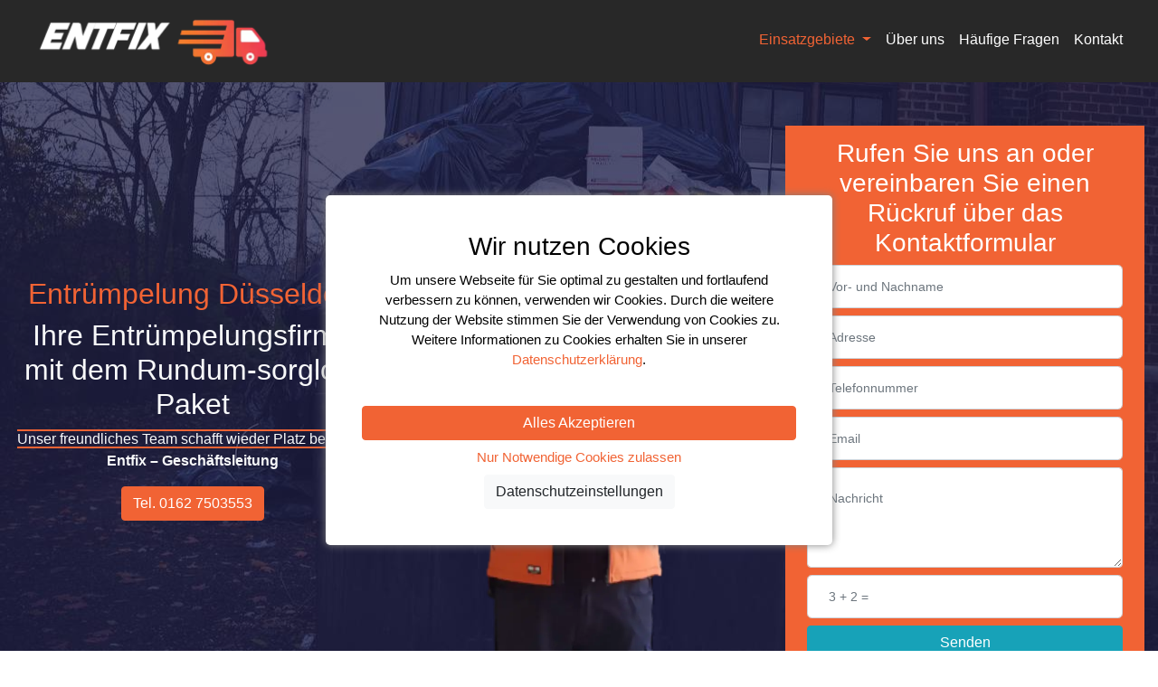

--- FILE ---
content_type: text/html; charset=UTF-8
request_url: https://www.entfix.de/entruempelung-duesseldorf
body_size: 13904
content:
<!DOCTYPE html>
<html lang="de" itemscope itemtype="http://schema.org/Organization">
  <head>
    <meta charset="utf-8">
    <meta name="viewport" content="width=device-width, initial-scale=1, shrink-to-fit=no">
    <meta http-equiv="x-ua-compatible" content="ie=edge">
    
<title>Entrümpelung Düsseldorf – Umweltbewusste Entsorgung » Entfix</title>
<meta name="title" content="Entrümpelung Düsseldorf – Umweltbewusste Entsorgung » Entfix">
<meta name="description" content="Entrümpelung Düsseldorf – Haushaltsauflösung | Wohnungsauflösung | Firmenauflösung zum Festpreis – Demontage &amp; Entsorgung">
<meta name="keywords" content="Entrümpelung Düsseldorf, Haushaltsauflösung Düsseldorf, Wohnungsauflösung Düsseldorf">
<link rel="canonical" href="https://www.entfix.de/entruempelung-duesseldorf">
<meta name="robots" content="index, follow">




    <meta property="og:title" content="Entrümpelung Düsseldorf – Umweltbewusste Entsorgung » Entfix">
    <meta property="og:description" content="Entrümpelung Düsseldorf – Haushaltsauflösung | Wohnungsauflösung | Firmenauflösung zum Festpreis – Demontage &amp; Entsorgung">
    <meta property="og:site_name" content="">
    <meta property="og:url" content="https://www.entfix.de/entruempelung-duesseldorf">

    
    
    
    <meta name="twitter:description" content="Entrümpelung Düsseldorf – Haushaltsauflösung | Wohnungsauflösung | Firmenauflösung zum Festpreis – Demontage &amp; Entsorgung">
    <meta name="twitter:title" content="Entrümpelung Düsseldorf – Umweltbewusste Entsorgung » Entfix">
    
    <link rel="icon" type="image/png" href="https://www.entfix.de/storage/app/uploads/public/5fd/d07/434/5fdd07434e81a565062233.png">
    <meta name="google-site-verification" content="2enRyvCdT7MvZZZPBL0DhY-TE5uuYAxXI0OOtiJBgek" />
    <link href="https://www.entfix.de/combine/0bad9eefcf6dbd000f275352918a4142-1616162348" rel="stylesheet">


<link href="https://www.entfix.de/minify/a6ce68974f68490e02afce61db404740-1608315762" rel="stylesheet">
    
<link href="https://www.entfix.de/minify/53ffafd1e86a0c3cb0d39d7bc8a5519a-1608315762" rel="stylesheet">
    <link href="https://www.entfix.de/combine/548719c2b3c6e4f181fff33197ded7a1-1616154467" rel="stylesheet">

    <link rel="stylesheet" href="https://www.entfix.de/combine/7e15d80b7ddeb70fed542bfe975da153-1615371545">

  </head>
  <body>

	<nav class="navbar navbar-expand-lg smart-scroll sticky-top bg-dark">
    <div class="container">
    <a class="navbar-brand " href="/"><img src="/storage/app/media/logo.png" width="297" alt="entfix"></a>
  <button class="navbar-toggler text-light" type="button" data-toggle="collapse" data-target="#navbarText" aria-controls="navbarText" aria-expanded="false" aria-label="Toggle navigation">
    <span class="fa fa-bars"></span>
  </button>
  <div class="collapse navbar-collapse" id="navbarText">
<div class="navbar-nav mr-auto"></div>
            
    <span class="navbar-text">
                          
                
        <style>
            a.nav-link {
                color: white;
            }
        </style>

          
            <ul class="navbar-nav">
             
               <li class="nav-item navs  dropdown" >
                   <a   href="https://www.entfix.de/entruempelung" 
                        class="nav-link text-primary  dropdown-toggle "
                                            id="navbarDropdown" role="button" data-toggle="dropdown" aria-haspopup="true" aria-expanded="false"
                    >
                            
                            Einsatzgebiete
                    </a>
               
               
                    <div class="dropdown-menu" aria-labelledby="navbarDropdown" >
                                                <a class="dropdown-item " href="https://www.entfix.de/entruempelung-bochum">Bochum </a>
                           <div class="dropdown-divider"></div> 
                                                <a class="dropdown-item " href="https://www.entfix.de/entruempelung-bottrop">Bottrop </a>
                           <div class="dropdown-divider"></div> 
                                                <a class="dropdown-item " href="https://www.entfix.de/entruempelung-duisburg">Duisburg </a>
                           <div class="dropdown-divider"></div> 
                                                <a class="dropdown-item " href="https://www.entfix.de/entruempelung-essen">Essen </a>
                           <div class="dropdown-divider"></div> 
                                                <a class="dropdown-item " href="https://www.entfix.de/entruempelung-hattingen">Hattingen </a>
                           <div class="dropdown-divider"></div> 
                                                <a class="dropdown-item " href="https://www.entfix.de/entruempelung-muelheim-an-der-ruhr">Mülheim </a>
                           <div class="dropdown-divider"></div> 
                                                <a class="dropdown-item " href="https://www.entfix.de/entruempelung-solingen">Solingen </a>
                           <div class="dropdown-divider"></div> 
                                                <a class="dropdown-item " href="https://www.entfix.de/entruempelung-velbert">Velbert </a>
                           <div class="dropdown-divider"></div> 
                                                <a class="dropdown-item " href="https://www.entfix.de/entruempelung-oberhausen">Oberhausen </a>
                           <div class="dropdown-divider"></div> 
                                                <a class="dropdown-item bg-primary text-light" href="https://www.entfix.de/entruempelung-duesseldorf">Düsseldorf </a>
                           <div class="dropdown-divider"></div> 
                                                <a class="dropdown-item " href="https://www.entfix.de/entruempelung-goch">Goch </a>
                           <div class="dropdown-divider"></div> 
                                                <a class="dropdown-item " href="https://www.entfix.de/entruempelung-wuelfrath">Wülfrath </a>
                            
                       
                    </div>
                    

                    
                                
               
               
               </li>

               
                
                
                
                
             
               <li class="nav-item navs  " >
                   <a   href="https://www.entfix.de/ueber-uns" 
                        class="nav-link   "
                    >
                            
                            Über uns
                    </a>
               
                               
               
               
               </li>

               
                
                
                
                
             
               <li class="nav-item navs  " >
                   <a   href="https://www.entfix.de/faq" 
                        class="nav-link   "
                    >
                            
                            Häufige Fragen
                    </a>
               
                               
               
               
               </li>

               
                
                
                
                
             
               <li class="nav-item navs  " >
                   <a   href="https://www.entfix.de/kontakt" 
                        class="nav-link   "
                    >
                            
                            Kontakt
                    </a>
               
                               
               
               
               </li>

               
                
                
                
                
                        </ul>
                </span>
  </div>
    </div>
  
</nav>
<header >
    <div class="over" ></div>

    	<div class="container pt-5">
    	    <div class="row">
    	        <div class="col-lg-4 col-md-6 my-auto"  style=" display: flex;" >
        	        <div class="text-header text-center" style="   width: inherit;">
        	            <h2 class="text-primary">Entrümpelung Düsseldorf</h2>
        	            <h2 class="text-light">Ihre Entrümpelungsfirma mit dem Rundum-sorglos-Paket</h2>
        	            <span class="text-light" style="border-style: solid;border-width: 2px 0; border-color: var(--farbe);">Unser freundliches Team schafft wieder Platz bei Ihnen</span>
        	            <p class="text-light"><strong>Entfix – Geschäftsleitung</strong></p>
        	            
                        <a href="tel:0162 7503553" class="btn btn-primary mb-2">Tel. 0162 7503553</a>
        	        </div>
    	            
    	        </div>
    	        <div class="col-lg-4 col-md-6"  style=" display: flex;">
    	            <img class="person mx-auto lazyload" data-src="/storage/app/media/person.png" alt="Entrümpelung">
    	        </div>
    	        <div class="col-lg-4 col-md-12" style=" display: flex;">
    	            <div class="form px-4 bg-primary">
    	                <p class="h3">Rufen Sie uns an oder vereinbaren Sie einen Rückruf über das Kontaktformular</p>
    	                <form   data-request="onContact" 
                             method="post" 
                             data-request-success="
                                $('.form-control').val('');
                                "
                                data-request-validate
				    			data-request-flash
				    			
				    	>
                            <input class="form-control form-control-lg mb-2" type="text" name="Name" id="Name" placeholder="Vor- und Nachname" style="font-size: 14px;  padding: 23px;">
                            <input class="form-control form-control-lg mb-2" type="text" name="Adresse" id="Adresse" placeholder="Adresse" style="font-size: 14px;  padding: 23px;">
                            <input class="form-control form-control-lg mb-2" type="text" name="Telefonnummer" id="Telefonnummer" placeholder="Telefonnummer" style="font-size: 14px;  padding: 23px;">
                            <input class="form-control form-control-lg mb-2" type="text" name="Email" id="Email" placeholder="Email" style="font-size: 14px;  padding: 23px;">
                            <textarea class="form-control mb-2" placeholder="Nachricht" rows="3" name="Nachricht" id="Nachricht" style="font-size: 14px;  padding: 23px;"></textarea>
                            <input class="form-control form-control-lg mb-2" type="text" placeholder="3 + 2 =" name="test" id="test" style="font-size: 14px;  padding: 23px;"> 
                                <input type="hidden" name="url" value="//entruempelung-duesseldorf">
                                <input type="hidden" name="urlname" value="Entrümpelung Düsseldorf">
                            <button type="submit" class="btn btn-info mb-2 btn-block">Senden</button>
                        </form>
    	            </div>
    	        </div>
    	    </div>
    	</div>

        
    
</header>
<section class="py-5">
    <div class="container pb-5" style="  border-bottom: 5px solid var(--farbe);">
        <div class="row ">
            <div class="col-md-4">
               <div class="row">
                    <div class="col-2 my-auto  text-center">
                        <i class="fa fa-handshake-o text-primary" aria-hidden="true" style="font-size: 44px;"></i>
                    </div>
                    <div class="col-10">
                        <h4 class="text-primary"  style="   font-size: 22px;">Festpreisgarantie</h4>
                        <p style="font-size: 17px;  font-weight: 400; line-height: 1.4em;color: var(--e-global-color-text);     margin: 0;">Wir halten uns dran</p>
                    </div>
               </div>
            </div>
            <div class="col-md-4">
               <div class="row">
                    <div class="col-2 my-auto text-center">
                        <i class="fa fa-truck text-primary" aria-hidden="true" style="font-size: 44px;"></i>
                    </div>
                    <div class="col-10">
                        <h4 class="text-primary"  style="   font-size: 22px;">Kostenlose Besichtigung</h4>
                        <p style="font-size: 17px;  font-weight: 400; line-height: 1.4em;color: var(--e-global-color-text);     margin: 0;">Keine Anfahrtskosten</p>
                    </div>
               </div>
            </div>
            <div class="col-md-4">
               <div class="row">
                    <div class="col-2 my-auto  text-center">
                        <i class="fa fa-trash  text-primary" aria-hidden="true" style="font-size: 44px;"></i>
                    </div>
                    <div class="col-10">
                        <h4 class="text-primary" style="   font-size: 22px;">Umweltbewusste Entsorgung</h4>
                        <p style="font-size: 17px;  font-weight: 400; line-height: 1.4em;color: var(--e-global-color-text);     margin: 0;">Wir achten auf die Umwelt!</p>
                    </div>
               </div>
            </div>
        </div>
    </div>
</section>
    <section class="pt-5">
	<div class="container text-center">

		<h1 class="text-primary">Entrümpelung Düsseldorf - Ihr Profi in der Rheinmetropole</h1><span class="divider">&nbsp;</span>

		<p class="text-justify">Der Fall dass man eine Entrümpelung oder Haushaltsauflösung &nbsp;in Düsseldorf durchführen muss, kommt meist ganz plötzlich und trifft viele Leute unvorbereitet. Die Gründe können vielfältig sein. Sei es ein Schicksalsschlag, ein Umzug, der Verkauf einer Immobilie oder die Geschäftsaufgabe.</p>

		<p class="text-justify">Im stressigen Alltag sich auch noch um die Organisation einer Entrümpelung zu kümmern, kann einem über den Kopf wachsen.</p>

		<p class="text-justify">Hier kommen wir von Entfix ins Spiel. Wir bieten Ihnen eine einfache und unkomplizierte Lösung für Ihr Problem. Mit unserem <strong>Rund-um-sorglos-Paket in
Düsseldorf und Umgebung</strong> nehmen wir Ihnen die Last ab, indem wir uns um den gesamten Prozess von dem Entrümpelungsdienst bis hin zur besenreinen Übergabe kümmern. Sämtlicher Müll und Material wird bei zertifizierten Deponien, nach strengen gesetzlichen Vorschriften, entsorgt.</p>
	</div>
</section>
<section>
	<div class="container text-center">
		<div class="row ">
			<div class="col-md-6 order-1 my-auto"><img src="/storage/app/media/seiten/entruempelung-duesseldorf/entrumpelung-duesseldorf-6-0-91-960-717-1609160309.jpg" alt="Entrümpelung Düsseldorf Haushaltsauflösung" title="Entrümpelung Düsseldorf" class="w-100 fr-fic fr-dii my-5" style="box-shadow: 10px 10px 0px 0px var(--farbe); width: 100px;"></div>
			<div class="col-md-6 order-1 my-auto">

				<h2>Der beste Entrümpelungsdienst für Haushaltsauflösungen in Düsseldorf und Umgebung</h2><span class="divider">&nbsp;</span>

				<p class="text-justify">Wir entrümpeln Klein- und Großaufträge: von Sperrmüll und Sondermüll, Elektrogeräten, Hausrat, Bauschutt oder Bodenbelägen. Wir werden mit jeder Abfallsorte fertig.</p>

				<p class="text-justify">Dabei sind wir zügig zu Gange und können die Arbeiten oftmals schon am selben Tag erledigen. Natürlich besenrein! So steht der Übergabe an den Vermieter nichts mehr im Wege.</p>

				<p class="text-justify">In den folgenden Stadtteilen helfen wir Ihnen gerne:</p>

				<p class="text-justify">Altstadt, Pempelfort, Flingern, Unterbilk, Volmerswerth, Flehe, Carlstadt, Derendorf, Düsseltal, Hafen, Bilk, Stadtmitte, Golzheim, Friedrichstadt, Hamm, Oberbilk, Unterrath.</p>
			</div></div></div>
</section>
<section>
	<div class="container text-center">
		<div class="row">
			<div class="col-12">

				<h3 class="h2">Entfix bietet einen umweltfreundlichen Abholdienst für Möbel und Müll.</h3><span class="divider">&nbsp;</span>

				<p class="text-justify">Entsorgungsunternehmen gibt es viele, aber leider nicht viele die auf die Umwelt achten. Wir von Entfix haben es zur Unternehmensphilosophie gemacht beinahe alles wiederzuverwerten.</p>

				<p class="text-justify">Wir trennen sorgfältig zwischen Elektro, Holz, Metallen, Bauschutt und Grünschnitt. Ausgediente Möbel finden bei karitativen Einrichtungen ein neues Zuhause. So schaffen wir es 60-70% des Mülls zu recyclen. Nicht schlecht für einen Tag Arbeit oder?</p>

				<h4>Um was wir uns alles kümmern:</h4><span class="divider">&nbsp;</span></div></div>
		<div class="row text-left">
			<div class="col">

				<ul>
					<li>Entrümpelung, Haushaltsauflösung, Wohnungsauflösung</li>
					<li>Betriebsauflösung, Praxisauflösung, Büroauflösung</li>
					<li>Kellerräumung, Dachbodenräumung, Möbelentsorgung</li>
				</ul>
			</div>
			<div class="col">

				<ul>
					<li>Rückbau, Abrissarbeiten, Abbrucharbeiten</li>
					<li>Sperrmüllentsorgung, Messieentrümpelung, Hausentrümpelung</li>
				</ul>
			</div>
			<div class="col">

				<ul>
					<li>Grundreinigung, Spendenabholung, Bauschuttentsorgung</li>
					<li>Seniorenumzüge, Möbeltransporte, Wertankauf, Nachlassverwaltung</li>
				</ul>
			</div></div></div>
</section>
<section class="py-5">
	<div class="container text-center">
		<div class="row ">
			<div class="col-md-6 order-1 my-auto">

				<h2>Schnelle und zuverlässige Wohnungsauflösungen</h2><span class="divider">&nbsp;</span>

				<p class="text-justify">Wir haben den Prozess der Müllentsorgung für Sie optimiert. So fallen uns auch Wohnungsauflösungen im Düsseldorfer Stadttrubel leicht. An vielen Stellen kann man erst gar keinen Container abstellen. Dort setzen wir dann unserem wendigen Transporter ein.</p>

				<p class="text-justify">
					<br>
				</p>

				<p class="text-justify">Um einen Termin mit uns zu vereinbaren brauchen Sie uns nur unter der <a href="tel:01627503553">0162 7503553</a> anrufen, oder hinterlassen Sie einfach eine Nachricht per Kontaktformular. Natürlich sind wir auch per Whatsapp erreichbar.</p>

				<p class="text-justify">
					<br>Wir können die Besichtigung noch am selben Tag durchführen, wir richten uns da ganz nach Ihnen. Selbstverständlich ist die Anfahrt und die Besichtigung selber absolut kostenlos.</p>

				<p class="text-justify">
					<br>
				</p>

				<p class="text-justify">Nachdem sich ein geschulter Mitarbeiter die Gegebenheiten vor Ort angesehen hat, erstellen wir Ihnen einen Kostenvoranschlag mit Festpreisgarantie. Es gibt keine versteckten Kosten, so wissen Sie gleich woran Sie sind. Potenzielle <a href="/wertanrechnung">Wertgegenstände</a> werden auf den Gesamtpreis angerechnet. In vielen Fällen kann man so eine Menge sparen!</p>
			</div>
			<div class="col-md-6 my-auto order-md-1"><img src="/storage/app/media/seiten/entruempelung-essen/entruempelung-essen-haushaltsaufloesungen.jpg" alt="Entrümpelung Düsseldorf Haushaltsauflösungen" title="Entrümpelung Düsseldorf Haushaltsauflösungen" class="w-100 fr-fic fr-dii my-5" style="box-shadow: 10px 10px 0px 0px var(--farbe);">
				<br>
			</div></div></div>
</section>
<section>
	<div class="container text-center">
		<div class="row">
			<div class="col-md-12">

				<h3 class="h2">Warum selbst einen Müllcontainer mieten, wenn die Entrümpelungsprofis vom Rheingebiet den ganzen Job erledigen können?</h3><span class="divider">&nbsp;</span>

				<p class="text-justify">Sie werden erstaunt sein, wie einfach eine Haushaltsauflösung doch sein kann, egal wie kompliziert das Anfangs erscheint. Zeigen Sie uns einfach, womit wir es zu tun haben, dann bekommt der Müll es mit uns zu tun.</p>

				<p class="text-justify">Was wir alles so mitnehmen:</p>
			</div></div>
		<div class="row text-left">
			<div class="col">

				<ul>
					<li>Schrott</li>
					<li>Möbel</li>
				</ul>
			</div>
			<div class="col">

				<ul>
					<li>Renovierungsabfälle</li>
					<li>Fernseher</li>
				</ul>
			</div>
			<div class="col">

				<ul>
					<li>Alte Reifen</li>
					<li>Geräte</li>
				</ul>
			</div>
			<div class="col">

				<ul>
					<li>Elektronik und Computer</li>
				</ul>
			</div>
			<div class="col">

				<ul>
					<li>Alte Teppiche und Sofas</li>
				</ul>
			</div>
			<div class="col">

				<ul>
					<li>u.v.m.</li>
				</ul>
			</div></div></div>
</section>
<section class="py-5">
	<div class="container text-center">
		<div class="row ">
			<div class="col-md-6 order-md-1 my-auto"><img src="/storage/app/media/uploaded-files/entr%C3%BCmpelung-haushaltsaufl%C3%B6sung-d%C3%BCsseldorf.jpg" alt="Entrümpelung Düsseldorf Wohnungsauflösung" title="Entrümpelung Düsseldorf" class="w-100 fr-fic fr-dii my-5" style="box-shadow: 10px 10px 0px 0px var(--farbe);" data-result="success"></div>
			<div class="col-md-6 order-2 my-auto">

				<h2>Darum vertrauen uns die Düsseldorfer:</h2><span class="divider">&nbsp;</span>

				<p class="text-justify">Darum beauftragen die Düsseldorfer uns immer wieder gerne:</p>

				<ul class="text-left">
					<li>Unser freundliches Team hat stets Spaß bei der Arbeit und das strahlen diese auch aus. Warum sollte es bei einer Entrümpelung in Düsseldorf bitterernst zugehen? So fällt die Arbeit gleich viel leichter.</li>
					<li>Unser Mitarbeiter sind geschult und werden weit über Mindestlohn bezahlt. Harte körperliche Arbeit sollte auch gut bezahlt sein. &nbsp;</li>
					<li>Unsere Preispolitik ist transparent und fair. Wir schonen bei unserer Arbeit nicht nur die Umwelt vor zusätzlicher Belastung, sondern durch unsere Betriebshaftpflichtversicherung auch Sie vor Schäden. &nbsp;</li>
					<li>Wir nehmen uns auch schwierigster Projekte wie Messieauflösungen an. Dabei ist eine Menge Erfahrung von Nöten, die wir durch hunderte von Entrümpelungen mehr als besitzen.</li>
				</ul>
			</div></div></div>
</section>
<section class="pb-5">
	<div class="container text-center">
		<div class="col-12">

			<h3 class="h2">Vereinbaren Sie noch heute einen kostenlosen Besichtigungstermin</h3><span class="divider">&nbsp;</span>

			<p class="text-justify">Unsere Mitarbeiter stehen Ihnen unter der Woche, aber auch am Wochenende zur Verfügung. Wir können uns auch um kurzfristige Aufträge kümmern. Wir haben genug Kapazitäten um einen Notfall dazwischenzuschieben. Wir sind in ganz NRW tätig, falls Sie z.B. eine <a href="/entruempelung-essen">Entrümpelung Essen</a> benötigen, kontaktieren Sie gerne unser Team vor Ort.</p>

			<p class="text-justify">Lassen Sie sich von uns kostenlos zu Ihrem Projekt beraten. Wir bieten Ihnen drei Wege an um uns zu kontaktieren. Telefon, <a href="https://www.entfix.de/kontakt-duesseldorf">Kontaktformular</a> oder Whatsapp. Nach der Besichtigung erhalten Sie von uns ein unverbindliches Angebot mit Festpreisgarantie.</p>

			<p class="text-justify">Falls Sie noch Fragen rund um das Thema Entrümpelungen und Haushaltsauflösungen haben lohnt sich ein Blick in unser <a href="https://www.entfix.de/faq">FAQ</a>. Dort beantworten wir die häufigsten Fragen.</p>
		</div></div>
</section>    

	<section class="bg-primary py-3 text-light">
    <div class="container text-center">
                <span class="h2">Unsere Leistungen</span>
            </div>
</section>

<section class="bg-light Leistungsbox py-5">
    <div class="container">
        <div class="row">            
            <div class="col-xs-6 col-sm-3 ">
				<div class="card shadow">
					<div class="imgbox"><img src="/storage/app/media/leistungen/Sperrm%C3%BCll-Entsorgung-bei-Entr%C3%BCmpelung-Essen-1-ouzk05fur4i8dasyu98pmrxpaf7gbgpoc454ye1ls8.jpg" alt="Entrümpelungen" class="fr-fic fr-dii"></div>
					<div class="textbox p-3 text-center">

						<h2 class="h5 text-primary"><a href="/entruempelung">Entrümpelungen</a></h2>
						<!-- fa fa-arrow-right text-primary -->
					</div></div></div>
            
           <div class="col-xs-6 col-sm-3 ">
                <div class="card shadow">
                    <div class="imgbox">
                        <img src="/storage/app/media/leistungen/Entrümpelung-Wülfrath.jpg" alt="Haushaltsauflösungen ">
                    </div>
                    <div class="textbox p-3 text-center">
                        <h2 class="h5 text-primary"><a href="/haushaltsaufloesung">Haushaltsauflösungen</a></h2> 
                        
                    </div>
                </div>
                





                
            </div>
           <div class="col-xs-6 col-sm-3 ">
                <div class="card shadow">
                    <div class="imgbox">
                        <img src="/storage/app/media/referenzen/20200603_092612-768x576.jpg" alt="Wohnungsauflösungen">
                    </div>
                     <div class="textbox p-3 text-center">
                        <h2 class="h5 text-primary"><a href="/wohnungsaufloesung">Wohnungsauflösungen</a></h2>
                        
                    </div>
                </div>
                
                
            </div>
           
                       <div class="col-xs-6 col-sm-3 ">
                <div class="card shadow">
                    <div class="imgbox">
                        <img src="/storage/app/media/entfix_firmenauflösungen.jpg" alt="Firmenauflösungen">
                    </div>
                    <div class="textbox p-3 text-center">
                        <h2 class="h5 text-primary"><a href="/firmenaufloesung">Firmenauflösungen</a></h2>
                        <!-- fa fa-arrow-right text-primary -->
                     
                    </div>
                </div>
                





                
            </div>




            
        </div>
    </div>
</section>
<section class="py-5">
    <div class="container">
        <div class="text-center py-4">
            <h2>Unsere Referenzen</h2>
            <span class="divider">&nbsp;</span>
        </div>
        <div id="referenzen" class="carousel slide" data-ride="carousel">
            <ol class="carousel-indicators">
                <li data-target="#referenzen" data-slide-to="0" class="active"></li>
                <li data-target="#referenzen" data-slide-to="1"></li>
                <li data-target="#referenzen" data-slide-to="2"></li>
            </ol>
            <div class="carousel-inner">
                <div class="carousel-item active">
                    <div class="row">
                        <div class="col-md-6">
                            <img class="d-block w-100 lazyload" data-src="/storage/app/media/referenzen/20200603_092612-768x576.jpg" alt="Entrümpelung Essen">
                        </div>
                        <div class="col-md-6">
                            <img class="d-block w-100 lazyload" data-src="/storage/app/media/referenzen/20200606_111302-768x576.jpg" alt="Entrümpelung Bochum">
                        </div>
                    </div>

                </div>
                <div class="carousel-item">
                    <div class="row">
                        <div class="col-md-6">
                            <img class="d-block w-100 lazyload" data-src="/storage/app/media/referenzen/IMG_20200506_085520-768x576.jpg" alt="Entrümpelung Bottrop">
                        </div>
                        <div class="col-md-6">
                            <img class="d-block w-100 lazyload" data-src="/storage/app/media/referenzen/IMG_20200506_171655-768x576.jpg" alt="Entrümpelung Duisburg">
                        </div>
                    </div>
                </div>
                <div class="carousel-item">
                    <div class="row">
                        <div class="col-md-6">
                            <img class="d-block w-100 lazyload" data-src="/storage/app/media/referenzen/IMG_20200506_085453-768x576.jpg" alt="Entrümpelung Essen">
                        </div>
                        <div class="col-md-6">
                            <img class="d-block w-100 lazyload" data-src="/storage/app/media/referenzen/IMG_20200506_171632-768x576.jpg" alt="Entrümpelung Düsseldorf">
                        </div>
                    </div>
                </div>
                <div class="carousel-item">
                    <div class="row">
                        <div class="col-md-6">
                            <img class="d-block w-100 lazyload" data-src="/storage/app/media/referenzen/IMG_20200506_085505-768x576.jpg" alt="Entrümpelung Mülheim">
                        </div>
                        <div class="col-md-6">
                            <img class="d-block w-100 lazyload" data-src="/storage/app/media/referenzen/entrumpelung-essen-5.jpg" alt="Entrümpelung Solingen">
                        </div>
                    </div>
                </div>
            </div>
            <a class="carousel-control-prev" href="#referenzen" role="button" data-slide="prev">
                <span class="carousel-control-prev-icon" aria-hidden="true"></span>
                <span class="sr-only">Previous</span>
            </a>
            <a class="carousel-control-next" href="#referenzen" role="button" data-slide="next">
                <span class="carousel-control-next-icon" aria-hidden="true"></span>
                <span class="sr-only">Next</span>
            </a>
        </div>
    </div>

</section>
<section class="zufriedenen-Kunden">
	<div class="text-center container">
    
    
    <div class="text-center">
        <h2 class="text-primary">Unsere zufriedenen Kunden</h2>
        <span class="divider">&nbsp;</span>
    </div>
    
    <div class="owl-carousel owl-theme owl-zufriedenen-Kunden">
	    <div class="item">
		    <div class="box">
	        <i class="fa fa-quote-right" aria-hidden="true"></i>
	        <span class="des">
	            Danke, dass Ihr die Entrümpelung trotz des Termindrucks so schnell und sauber hinbekommen habt. Daumen hoch!
	        </span>
	        <div class="star">
	            <ul class="testimonial-star-rating">
	                <li><i class="fa fa-star" aria-hidden="true"></i></li><li><i class="fa fa-star" aria-hidden="true"></i></li><li><i class="fa fa-star" aria-hidden="true"></i></li><li><i class="fa fa-star" aria-hidden="true"></i></li><li><i class="fa fa-star" aria-hidden="true"></i></li>
	            </ul>
	        </div>
	        <spam class="name">Jullia S.<span>(Entrümpelung)</span></spam>
	    </div>
	    </div>
	    <div class="item">
	    	<div class="box">
		        <i class="fa fa-quote-right" aria-hidden="true"></i>
		        <span class="des">
		            Ein super freundliches und kompetentes Team. Alles lief so ab wie es besprochen wurde. Kann Entfix jedem nur weiterempfehlen.
		        </span>
		        <div class="star">
		            <ul class="testimonial-star-rating">
		                <li><i class="fa fa-star" aria-hidden="true"></i></li><li><i class="fa fa-star" aria-hidden="true"></i></li><li><i class="fa fa-star" aria-hidden="true"></i></li><li><i class="fa fa-star" aria-hidden="true"></i></li><li><i class="fa fa-star" aria-hidden="true"></i></li>
		            </ul>
		        </div>
		        <spam class="name">Matthias P. <span>(Haushaltsauflösung)</span></spam>
		    </div>
	    </div>
	    <div class="item">
	    	<div class="box">
		        <i class="fa fa-quote-right" aria-hidden="true"></i>
		        <span class="des">
		            Habe einfach angerufen und am selben Tag noch einen Besichtigungstermin bekommen. Nur einen Tag später war die Wohnung schon leer. Ein klasse Preis/ Leistungsverhältnis!
		        </span>
		        <div class="star">
		            <ul class="testimonial-star-rating">
		                <li><i class="fa fa-star" aria-hidden="true"></i></li><li><i class="fa fa-star" aria-hidden="true"></i></li><li><i class="fa fa-star" aria-hidden="true"></i></li><li><i class="fa fa-star" aria-hidden="true"></i></li><li><i class="fa fa-star" aria-hidden="true"></i></li>
		            </ul>
		        </div>
		        <spam class="name">Isabelle M. <span>(Wohnungsauflösung)</span></spam>
		    </div>
		</div>
	   
	</div>
    
    
    
</div>

</section>
<section class="bg-primary text-light">
    <div class="container">
        <div class="text-center py-5">
            <h2>Ablauf Ihrer Entrümpelung</h2>
        </div>
        <div class="row">
            <div class="col-md-4 text-center py-5">
                <i class="fa fa-phone" aria-hidden="true" style="font-size: 39px;border: 3px solid white;border-radius: 50%;width: 80px;height: 80px;padding-top: 16px;"></i>
                <h3>1. Kontaktaufnahme</h3>
                <p>Vereinbaren Sie einen kostenlosen Besichtigungstermin. Kontaktieren Sie uns bequem per Telefon, Whatsapp, Email oder dem Kontaktformular.</p>
            </div>
            <div class="col-md-4 text-center py-5">
                <i class="fa fa-search" aria-hidden="true" style="font-size: 39px;border: 3px solid white;border-radius: 50%;width: 80px;height: 80px;padding-top: 16px;"></i>
                <h3>2. Besichtigung</h3>
                <p>Wir kommen so schnell wie möglich vorbei, schauen uns Ihr Objekt an und machen Ihnen ein unverbindliches Angebot mit Festpreisgarantie!</p>
            </div>
            <div class="col-md-4 text-center py-5">
                <i class="fa fa-truck" aria-hidden="true" style="font-size: 39px;border: 3px solid white;border-radius: 50%;width: 80px;height: 80px;padding-top: 16px;"></i>
                <h3>3. Entrümpelung</h3>
                <p>Unser Team kommt mit dem Transporter vorbei und führt die Entrümpelung zuverlässig und zügig durch inklusive Demontage und Abtransport.</p>
            </div>
            <div class="col-md-4 text-center py-5">
                <i class="fa fa-trash-o" aria-hidden="true" style="font-size: 39px;border: 3px solid white;border-radius: 50%;width: 80px;height: 80px;padding-top: 16px;"></i>
                <h3>4. Entsorgung</h3>
                <p>Ihr Hausrat wird bei einem zertifizierten Entsorgungsbetrieb fachgerecht und nach gesetzlichen Bestimmungen beseitigt.</p>
            </div>
            <div class="col-md-4 text-center py-5">
                <i class="fa fa-thumbs-up" aria-hidden="true" style="font-size: 39px;border: 3px solid white;border-radius: 50%;width: 80px;height: 80px;padding-top: 16px;"></i>
                <h3>5. Besenreine Übergabe</h3>
                <p>Nach getaner Arbeit bleibt nur noch die Schlüsselübergabe. Ihr Objekt wird Ihnen besenrein übergeben.</p>
            </div>
            <div class="col-md-4 text-center py-5">
                <i class="fa fa-file-text-o" aria-hidden="true" style="font-size: 39px;border: 3px solid white;border-radius: 50%;width: 80px;height: 80px;padding-top: 16px;"></i>
                <h3>6. Entsorgungsnachweis</h3>
                <p>Auf Wunsch händigen wir Ihnen noch den Entsorgungsnachweis aus.​</p>
            </div>

        </div>
    </div>

</section>
<section class="bg-light py-5">
	<div class="container">
		<div class="row">
			<div class="col-md-6 col-lg-9 my-auto">
				<form class="text-center"
					data-request="onContact" 
	    
				    data-request-success="$('input.form-control, textarea.form-control').val('');"
				    data-request-validate
				    data-request-flash
				>
				    
				    <div class="text-center">
			            <h2>Kontaktieren Sie uns!</h2>
			            <span class="divider">&nbsp;</span>
			
			        </div>
				    <div class="row">
				    	 <div class="form-group col-md-6">
					        <input type="text" class="form-control" id="Name" name="Name" placeholder="Vor- und Nachname">
					         <div data-validate-for="Name"  class="error-message text-danger" style="text-align: left;"></div>
					    </div>
					    <div class="form-group col-md-6">
					        <input type="text" class="form-control" id="Email" name="Email" placeholder="Email Adresse">
					        <div data-validate-for="Email"  class="error-message text-danger" style="text-align: left;"></div>
					    </div>
					    <div class="form-group col-12">
					        <textarea class="form-control" name="Nachricht" id="Nachricht" rows="3" placeholder="Nachricht"></textarea>
					        <div data-validate-for="Nachricht"  class="error-message text-danger" style="text-align: left;"></div>
					    </div>
				    </div>
				   
				    <div class="form-check mb-3">
				        <input type="checkbox" name="Datenschutzhinweis" class="form-check-input" id="Datenschutzhinweis">
				        <label class="form-check-label text-left" for="Datenschutzhinweis">Ich bin damit einverstanden, dass meine Daten zur Kontaktaufnahme und für Rückfragen dauerhaft gespeichert werden. Weitere Informationen entnehmen Sie bitte unseren Datenschutzbestimmungen.</label>
				        <div data-validate-for="Datenschutzhinweis"  class="error-message text-danger" style="text-align: left;"></div>
				    </div>
				    <input type="hidden" name="test" value="5">
				    <input type="hidden" name="page" value="https://www.entfix.de/entruempelung-duesseldorf">
				    <button type="submit" class="btn btn-primary ">Senden</button>
				    
				    
				    

				</form>

			</div>
			<div class="col-md-6 col-lg-3">
				<div class="text-center soc">
				    <img src="/storage/app/media/entfixteam_entrümpelung.jpg" alt="entfixteam_entrümpelung" class="w-100">
				    <h3>LUKA MARIC</h3>
				    <span>GESCHÄFTSLEITUNG - ENTFIX</span>
				    <ul class="social-profiles">
				        <li class="social-link">
				            <a href="https://www.facebook.com/entfix/" target="_blank"> <i class="fa fa-facebook"></i> </a>
				        </li>
				        <li class="social-link">
				            <a href="https://twitter.com/EntfixEssen" target="_blank"> <i class="fa fa-twitter"></i> </a>
				        </li>
				        <li class="social-link">
				            <a href="https://www.instagram.com/entfix/ " target="_blank"> <i class="fa fa-instagram"></i> </a>
				        </li>
				        <li class="social-link">
				            <a href="https://de.linkedin.com/in/luka-maric-8398ba1a6" target="_blank"> <i class="fa fa-linkedin"></i> </a>
				        </li>
				    </ul>
				</div>
			</div>
		</div>
			
	</div>
	
</section> 
    
    <footer class="bg-dark text-light py-5">
    <div class="container">
        <div class="row">
            <div class="col-md-3">
                <p class="title"><strong>Über Entfix</strong></p>
                <p>Wir sind ihr professioneller Ansprechpartner für Entrümpelung, Haushaltsauflösung, Wohnungsauflösung und Firmenauflösung in Essen und Umgebung. Lassen Sie sich jetzt kostenlos beraten.</p>
                
                
            </div>
            <div class="col-md-3">
                <p class="title"><strong>Information</strong></p>
                <ul class="list-inline">
                    <li><i aria-hidden="true" class="fa fa-angle-double-right"></i> <a href="/impressum">Impressum</a></li>
                    <li><i aria-hidden="true" class="fa fa-angle-double-right"></i> <a href="/datenschutz">Datenschutzerklärung</a></li>
                    <li><i aria-hidden="true" class="fa fa-angle-double-right"></i> <a href="/sitemap.xml">Sitemap</a></li>
                </ul>
                <div class="row">
					<div class="col-6 py-3 my-auto text-center">
						<a href="https://www.provenexpert.com/entfix-haushaltsaufloesung-entruempelung/?utm_source=Widgetutm_medium=Widgetutm_campaign=Widget"
							target="_blank" style="text-decoration: none">
							
							<img
								src="/storage/app/media/proven.png"
								alt="Erfahrungen Bewertungen zu Entfix - Haushaltsauflösung Entrümpelung"
								title="Kundenbewertungen Erfahrungen zu Entfix - Haushaltsauflösung Entrümpelung. Mehr Infos anzeigen."
								class="w-100"
								style="max-width: 100px;"/>
						</a>
					</div>
					<div class="col-6 my-auto text-center">
						<a href="https://profis.check24.de/profil/entfix-haushaltsauflosung-entrumpelung/qajjbv" target="_blank">
						<img
								alt="entfix"
								title="Kundenbewertungen Erfahrungen zu Entfix - Haushaltsauflösung Entrümpelung. Mehr Infos anzeigen."
								class="w-100"
								src="/storage/app/media/check24.svg" 
								style="max-width: 100px;"/>
						</a>
					</div>
				</div>
            </div>
            <div class="col-md-3">
                <p class="title"><strong>KONTAKT</strong></p>
                <ul class="list-inline">
                    <li><i aria-hidden="true" class="fa fa-angle-double-right"></i> <a href="mailto:info@entfix.de">info@entfix.de</a></li>
                    <li><i aria-hidden="true" class="fa fa-angle-double-right"></i> <a href="tel:01627503553">Tel: 0162 7503553</a></li>
                    <li><i aria-hidden="true" class="fa fa-angle-double-right"></i> <a href="https://api.whatsapp.com/send?phone=491627503553&text=&source=&data=">WhatsApp</a></li>
                </ul>
                <div class="adresse">
                    <span><i class="fa fa-map-marker text-primary" aria-hidden="true"></i> Entfix - Haushaltsauflösung & Entrümpelung</span>
                </div>
            </div>
            <div class="col-md-3">
                <p class="title"><strong>Öffnungszeiten</strong></p>
                <p>
                	Montag: 08:00-22:00 <br>
                    Dienstag: 08:00–22:00 <br>
                    Mittwoch: 08:00–22:00 <br>
                    Donnerstag: 08:00–22:00 <br>
                    Freitag: 08:00–22:00 <br>
                    Samstag: 08:00–22:00 <br>
                    Sonntag: 08:00–22:00
                </p>
            </div>
            
        </div>
    </div>
</footer>
<section style="
    background: #171717;
    color: white;
    text-align: center;
    padding: 10px 0;
">
    <div class="container">
        <p class="m-0">Copyright © Sumasearch 2026</p>
    </div>
</section> 
    <div id="soske-soskecookies">

        
        
<div id="cookies-bar" class="cookies-bar ">

    
        <h3 class="title">Wir nutzen Cookies</h3>

    
    
        <div class="content"><p>&#x55;&#x6D;&#x20;&#x75;&#x6E;&#x73;&#x65;&#x72;&#x65;&#x20;&#x57;&#x65;&#x62;&#x73;&#x65;&#x69;&#x74;&#x65;&#x20;&#x66;&#xFC;&#x72;&#x20;&#x53;&#x69;&#x65;&#x20;&#x6F;&#x70;&#x74;&#x69;&#x6D;&#x61;&#x6C;&#x20;&#x7A;&#x75;&#x20;&#x67;&#x65;&#x73;&#x74;&#x61;&#x6C;&#x74;&#x65;&#x6E;&#x20;&#x75;&#x6E;&#x64;&#x20;&#x66;&#x6F;&#x72;&#x74;&#x6C;&#x61;&#x75;&#x66;&#x65;&#x6E;&#x64;&#x20;&#x76;&#x65;&#x72;&#x62;&#x65;&#x73;&#x73;&#x65;&#x72;&#x6E;&#x20;&#x7A;&#x75;&#x20;&#x6B;&#xF6;&#x6E;&#x6E;&#x65;&#x6E;&#x2C;&#x20;&#x76;&#x65;&#x72;&#x77;&#x65;&#x6E;&#x64;&#x65;&#x6E;&#x20;&#x77;&#x69;&#x72;&#x20;&#x43;&#x6F;&#x6F;&#x6B;&#x69;&#x65;&#x73;&#x2E;&#x20;&#x44;&#x75;&#x72;&#x63;&#x68;&#x20;&#x64;&#x69;&#x65;&#x20;&#x77;&#x65;&#x69;&#x74;&#x65;&#x72;&#x65;&#x20;&#x4E;&#x75;&#x74;&#x7A;&#x75;&#x6E;&#x67;&#x20;&#x64;&#x65;&#x72;&#x20;&#x57;&#x65;&#x62;&#x73;&#x69;&#x74;&#x65;&#x20;&#x73;&#x74;&#x69;&#x6D;&#x6D;&#x65;&#x6E;&#x20;&#x53;&#x69;&#x65;&#x20;&#x64;&#x65;&#x72;&#x20;&#x56;&#x65;&#x72;&#x77;&#x65;&#x6E;&#x64;&#x75;&#x6E;&#x67;&#x20;&#x76;&#x6F;&#x6E;&#x20;&#x43;&#x6F;&#x6F;&#x6B;&#x69;&#x65;&#x73;&#x20;&#x7A;&#x75;&#x2E;&#x20;&#x57;&#x65;&#x69;&#x74;&#x65;&#x72;&#x65;&#x20;&#x49;&#x6E;&#x66;&#x6F;&#x72;&#x6D;&#x61;&#x74;&#x69;&#x6F;&#x6E;&#x65;&#x6E;&#x20;&#x7A;&#x75;&#x20;&#x43;&#x6F;&#x6F;&#x6B;&#x69;&#x65;&#x73;&#x20;&#x65;&#x72;&#x68;&#x61;&#x6C;&#x74;&#x65;&#x6E;&#x20;&#x53;&#x69;&#x65;&#x20;&#x69;&#x6E;&#x20;&#x75;&#x6E;&#x73;&#x65;&#x72;&#x65;&#x72; <a href="/datenschutz">&#x44;&#x61;&#x74;&#x65;&#x6E;&#x73;&#x63;&#x68;&#x75;&#x74;&#x7A;&#x65;&#x72;&#x6B;&#x6C;&#xE4;&#x72;&#x75;&#x6E;&#x67;</a>.</p></div>

    
    
        <div class="buttons">

            
                
                <a class="btn-accept-all btn btn-primary d-block"  
    
    
    
        href="#" 
        
    
    >Alles Akzeptieren
</a>

            
                
                <a class=" py-2 d-block"  onclick="document.getElementById('cookies-manage-save-modal').click()"  
    
    
    
        href="#" 
        
    
    >Nur Notwendige Cookies zulassen
</a>

            
                
                    
                
                <a class=" btn btn-light"  
    
    
    
                data-toggle="modal" 
        data-target="#soske-settings-modal-soskecookies"
        href="#soske-settings-modal-soskecookies"
		
    
    >Datenschutzeinstellungen
</a>

            
        </div>

    
</div>


    <div class="modal fade soske-modal" id="soske-settings-modal-soskecookies" tabindex="-1" role="dialog" aria-labelledby="soske-settings-modal-soskecookies">

    <div class="modal-dialog modal-lg" role="document">

        <div class="modal-content">

            <div class="modal-header bg-light">

                <button type="button" class="close" data-dismiss="modal" aria-label="Close"><span aria-hidden="true">&times;</span></button>
                
                <h4 class="modal-title">Verwendung von Cookies</h4>

            </div>

            <div class="modal-body bg-light">

                
                    <div class="content"><p>&#x48;&#x69;&#x65;&#x72;&#x20;&#x6B;&#xF6;&#x6E;&#x6E;&#x65;&#x6E;&#x20;&#x53;&#x69;&#x65;&#x20;&#x65;&#x69;&#x6E;&#x73;&#x65;&#x68;&#x65;&#x6E;&#x20;&#x75;&#x6E;&#x64;&#x20;&#x61;&#x6E;&#x70;&#x61;&#x73;&#x73;&#x65;&#x6E;&#x2C;&#x20;&#x77;&#x65;&#x6C;&#x63;&#x68;&#x65;&#x20;&#x49;&#x6E;&#x66;&#x6F;&#x72;&#x6D;&#x61;&#x74;&#x69;&#x6F;&#x6E;&#x20;&#x77;&#x69;&#x72;&#x20;&#xFC;&#x62;&#x65;&#x72;&#x20;&#x53;&#x69;&#x65;&#x20;&#x73;&#x61;&#x6D;&#x6D;&#x65;&#x6C;&#x6E;&#x2E;&#x20;&#x42;&#x69;&#x74;&#x74;&#x65;&#x20;&#x6C;&#x65;&#x73;&#x65;&#x6E;&#x20;&#x53;&#x69;&#x65;&#x20;&#x75;&#x6E;&#x73;&#x65;&#x72;&#x65; <a href="/datenschutz">&#x44;&#x61;&#x74;&#x65;&#x6E;&#x73;&#x63;&#x68;&#x75;&#x74;&#x7A;&#x65;&#x72;&#x6B;&#x6C;&#xE4;&#x72;&#x75;&#x6E;&#x67;</a> &#x75;&#x6D;&#x20;&#x77;&#x65;&#x69;&#x74;&#x65;&#x72;&#x65;&#x20;&#x44;&#x65;&#x74;&#x61;&#x69;&#x6C;&#x73;&#x20;&#x7A;&#x75;&#x20;&#x65;&#x72;&#x66;&#x61;&#x68;&#x72;&#x65;&#x6E;&#x2E;</p></div>

                
                
<form class="list-cookies">

    
    <div class="checkbox ">


        <div class="custom-control custom-switch">
            <input type="checkbox" class="custom-control-input" id="soske-cookies-essentielle-modal"
                checked
                >
            <label class="custom-control-label"
                for="soske-cookies-essentielle-modal">Essentielle Cookies:</label>
        </div>

                <div class="description help-block"><p>&#x46;&#x75;&#x6E;&#x6B;&#x74;&#x69;&#x6F;&#x6E;&#x61;&#x6C;&#x65;&#x20;&#x43;&#x6F;&#x6F;&#x6B;&#x69;&#x65;&#x73;&#x20;&#x73;&#x69;&#x6E;&#x64;&#x20;&#x66;&#xFC;&#x72;&#x20;&#x64;&#x69;&#x65;&#x20;&#x46;&#x75;&#x6E;&#x6B;&#x74;&#x69;&#x6F;&#x6E;&#x61;&#x6C;&#x69;&#x74;&#xE4;&#x74;&#x20;&#x64;&#x65;&#x72;&#x20;&#x57;&#x65;&#x62;&#x73;&#x69;&#x74;&#x65;&#x20;&#x75;&#x6E;&#x62;&#x65;&#x64;&#x69;&#x6E;&#x67;&#x74;&#x20;&#x65;&#x72;&#x66;&#x6F;&#x72;&#x64;&#x65;&#x72;&#x6C;&#x69;&#x63;&#x68;&#x2E;&#x20;&#x44;&#x69;&#x65;&#x73;&#x65;&#x20;&#x43;&#x6F;&#x6F;&#x6B;&#x69;&#x65;&#x73;&#x20;&#x6F;&#x72;&#x64;&#x6E;&#x65;&#x6E;&#x20;&#x49;&#x68;&#x72;&#x65;&#x6D;&#x20;&#x42;&#x72;&#x6F;&#x77;&#x73;&#x65;&#x72;&#x20;&#x65;&#x69;&#x6E;&#x65;&#x20;&#x65;&#x69;&#x6E;&#x64;&#x65;&#x75;&#x74;&#x69;&#x67;&#x65;&#x20;&#x7A;&#x75;&#x66;&#xE4;&#x6C;&#x6C;&#x69;&#x67;&#x65;&#x20;&#x49;&#x44;&#x20;&#x7A;&#x75;&#x2C;&#x20;&#x64;&#x61;&#x6D;&#x69;&#x74;&#x20;&#x49;&#x68;&#x72;&#x20;&#x75;&#x6E;&#x67;&#x65;&#x68;&#x69;&#x6E;&#x64;&#x65;&#x72;&#x74;&#x65;&#x73;&#x20;&#x53;&#x75;&#x72;&#x66;&#x65;&#x72;&#x6C;&#x65;&#x62;&#x6E;&#x69;&#x73;&#x20;&#xFC;&#x62;&#x65;&#x72;&#x20;&#x6D;&#x65;&#x68;&#x72;&#x65;&#x72;&#x65;&#x20;&#x53;&#x65;&#x69;&#x74;&#x65;&#x6E;&#x61;&#x75;&#x66;&#x72;&#x75;&#x66;&#x65;&#x20;&#x68;&#x69;&#x6E;&#x77;&#x65;&#x67;&#x20;&#x67;&#x65;&#x77;&#xE4;&#x68;&#x72;&#x6C;&#x65;&#x69;&#x73;&#x74;&#x65;&#x74;&#x20;&#x77;&#x65;&#x72;&#x64;&#x65;&#x6E;&#x20;&#x6B;&#x61;&#x6E;&#x6E;&#x2E;</p>

<p>&#x4F;&#x63;&#x74;&#x6F;&#x62;&#x65;&#x72;&#x5F;&#x53;&#x65;&#x73;&#x73;&#x69;&#x6F;&#x6E;&#x3A;&#x20;&#x44;&#x61;&#x73;&#x20;&#x53;&#x65;&#x73;&#x73;&#x69;&#x6F;&#x6E;&#x20;&#x43;&#x6F;&#x6F;&#x6B;&#x69;&#x65;&#x20;&#x65;&#x72;&#x6D;&#xF6;&#x67;&#x6C;&#x69;&#x63;&#x68;&#x74;&#x20;&#x64;&#x69;&#x65;&#x20;&#x65;&#x69;&#x6E;&#x77;&#x61;&#x6E;&#x64;&#x66;&#x72;&#x65;&#x69;&#x65;&#x20;&#x46;&#x75;&#x6E;&#x6B;&#x74;&#x69;&#x6F;&#x6E;&#x20;&#x64;&#x65;&#x72;&#x20;&#x57;&#x65;&#x62;&#x73;&#x69;&#x74;&#x65;&#x2E;&#x20;&#x44;&#x69;&#x65;&#x20;&#x57;&#x65;&#x62;&#x73;&#x69;&#x74;&#x65;&#x20;&#x65;&#x72;&#x69;&#x6E;&#x6E;&#x65;&#x72;&#x74;&#x20;&#x73;&#x69;&#x63;&#x68;&#x20;&#x61;&#x6C;&#x73;&#x6F;&#x20;&#x61;&#x6E;&#x20;&#x62;&#x65;&#x73;&#x74;&#x69;&#x6D;&#x6D;&#x74;&#x65;&#x20;&#x45;&#x69;&#x6E;&#x73;&#x74;&#x65;&#x6C;&#x6C;&#x75;&#x6E;&#x67;&#x65;&#x6E;&#x20;&#x77;&#x69;&#x65;&#x20;&#x65;&#x69;&#x6E;&#x65;&#x20;&#x67;&#x65;&#x77;&#xE4;&#x68;&#x6C;&#x74;&#x65;&#x20;&#x53;&#x70;&#x72;&#x61;&#x63;&#x68;&#x65;&#x20;&#x75;&#x73;&#x77;&#x2E;</p>
</div>
        
    </div>

    
    <div class="checkbox ">


        <div class="custom-control custom-switch">
            <input type="checkbox" class="custom-control-input" id="soske-cookies-tracking-modal"
                
                >
            <label class="custom-control-label"
                for="soske-cookies-tracking-modal">Tracking Cookies:</label>
        </div>

                <div class="description help-block"><p>&#x54;&#x72;&#x61;&#x63;&#x6B;&#x69;&#x6E;&#x67;&#x20;&#x43;&#x6F;&#x6F;&#x6B;&#x69;&#x65;&#x73;&#x20;&#x68;&#x65;&#x6C;&#x66;&#x65;&#x6E;&#x20;&#x64;&#x65;&#x6D;&#x20;&#x57;&#x65;&#x62;&#x73;&#x69;&#x74;&#x65;&#x62;&#x65;&#x74;&#x72;&#x65;&#x69;&#x62;&#x65;&#x72;&#x20;&#x61;&#x6E;&#x6F;&#x6E;&#x79;&#x6D;&#x69;&#x73;&#x69;&#x65;&#x72;&#x74;&#x65;&#x20;&#x49;&#x6E;&#x66;&#x6F;&#x72;&#x6D;&#x61;&#x74;&#x69;&#x6F;&#x6E;&#x65;&#x6E;&#x20;&#xFC;&#x62;&#x65;&#x72;&#x20;&#x64;&#x61;&#x73;&#x20;&#x56;&#x65;&#x72;&#x68;&#x61;&#x6C;&#x74;&#x65;&#x6E;&#x20;&#x76;&#x6F;&#x6E;&#x20;&#x4E;&#x75;&#x74;&#x7A;&#x65;&#x72;&#x6E;&#x20;&#x61;&#x75;&#x66;&#x20;&#x69;&#x68;&#x72;&#x65;&#x72;&#x20;&#x57;&#x65;&#x62;&#x73;&#x69;&#x74;&#x65;&#x20;&#x7A;&#x75;&#x20;&#x73;&#x61;&#x6D;&#x6D;&#x65;&#x6C;&#x6E;&#x20;&#x75;&#x6E;&#x64;&#x20;&#x61;&#x75;&#x73;&#x7A;&#x75;&#x77;&#x65;&#x72;&#x74;&#x65;&#x6E;&#x2E;</p>

<p>&#x47;&#x6F;&#x6F;&#x67;&#x6C;&#x65;&#x20;&#x41;&#x6E;&#x61;&#x6C;&#x79;&#x74;&#x69;&#x63;&#x73;&#x2F;&#x47;&#x6F;&#x6F;&#x67;&#x6C;&#x65;&#x20;&#x54;&#x61;&#x67;&#x20;&#x4D;&#x61;&#x6E;&#x61;&#x67;&#x65;&#x72;&#x3A;&#x20;&#x47;&#x6F;&#x6F;&#x67;&#x6C;&#x65;&#x20;&#x41;&#x6E;&#x61;&#x6C;&#x79;&#x74;&#x69;&#x63;&#x73;&#x20;&#x77;&#x69;&#x72;&#x64;&#x20;&#x7A;&#x75;&#x72;&#x20;&#x64;&#x65;&#x72;&#x20;&#x44;&#x61;&#x74;&#x65;&#x6E;&#x76;&#x65;&#x72;&#x6B;&#x65;&#x68;&#x72;&#x61;&#x6E;&#x61;&#x6C;&#x79;&#x73;&#x65;&#x20;&#x64;&#x65;&#x72;&#x20;&#x57;&#x65;&#x62;&#x73;&#x69;&#x74;&#x65;&#x20;&#x65;&#x69;&#x6E;&#x67;&#x65;&#x73;&#x65;&#x74;&#x7A;&#x74;&#x2E;&#x20;&#x44;&#x61;&#x62;&#x65;&#x69;&#x20;&#x6B;&#xF6;&#x6E;&#x6E;&#x65;&#x6E;&#x20;&#x53;&#x74;&#x61;&#x74;&#x69;&#x73;&#x74;&#x69;&#x6B;&#x65;&#x6E;&#x20;&#xFC;&#x62;&#x65;&#x72;&#x20;&#x61;&#x6E;&#x6F;&#x6E;&#x79;&#x6D;&#x69;&#x73;&#x69;&#x65;&#x72;&#x74;&#x65;&#x20;&#x57;&#x65;&#x62;&#x73;&#x69;&#x74;&#x65;&#x2D;&#x41;&#x6B;&#x74;&#x69;&#x76;&#x69;&#x74;&#xE4;&#x74;&#x65;&#x6E;&#x20;&#x65;&#x72;&#x73;&#x74;&#x65;&#x6C;&#x6C;&#x74;&#x20;&#x75;&#x6E;&#x64;&#x20;&#x61;&#x75;&#x73;&#x67;&#x65;&#x6C;&#x65;&#x73;&#x65;&#x6E;&#x20;&#x77;&#x65;&#x72;&#x64;&#x65;&#x6E;&#x2E;</p>
</div>
        
    </div>

    
    
</form>



            </div>

            <div class="modal-footer bg-light">
                
                <button type="button" 
                        data-dismiss="modal"
                        class="btn btn-default">Schließen</button>
                        
                <button type="button" 
                        id="cookies-manage-save-modal" 
                        class="btn btn-primary">Einstellungen speichern</button>

            </div>

        </div>

    </div>

</div>
    


    
    
    
        
    
        
            
                                        

            
            
                                
                    
                
            
        
    

</div>
    <!-- Scroll to top -->
    <a href="#" class="back-to-top bg-primary text-light"><i class="fa fa-chevron-up"></i></a>    

    <script src="https://www.entfix.de/minify/4d89727f7ed754587908ea594fd55307-1610108468"></script>
    <script src="/modules/system/assets/js/framework.js"></script>
<script src="/modules/system/assets/js/framework.extras.js"></script>
<link rel="stylesheet" property="stylesheet" href="/modules/system/assets/css/framework.extras.css">
    <script>

    $('#cookies-manage-save-modal').click(function () {

        var date = new Date();

date.setFullYear(date.getFullYear() + 365);

document.cookie = "soske-cookies-consent=1; path=/; expires=" + date.toGMTString();            


    
        
            var item = document.getElementById('soske-cookies-essentielle-modal');
            if( item.checked == true ) {
                document.cookie = 'soske-cookies-essentielle=1; path=/; expires=' + date.toGMTString();    
            } else {
                document.cookie = 'soske-cookies-essentielle=0; path=/; expires=Thu, 01 Jan 1970 00:00:01 GMT;';    
            }

        
    
        
            var item = document.getElementById('soske-cookies-tracking-modal');
            if( item.checked == true ) {
                document.cookie = 'soske-cookies-tracking=1; path=/; expires=' + date.toGMTString();    
            } else {
                document.cookie = 'soske-cookies-tracking=0; path=/; expires=Thu, 01 Jan 1970 00:00:01 GMT;';    
            }

        
    

        location.reload(true);

    });

</script>


    <script>

        $('#cookies-bar .btn-accept-all').click(function(e) {
            e.preventDefault();

            var date = new Date();

date.setFullYear(date.getFullYear() + 365);

document.cookie = "soske-cookies-consent=1; path=/; expires=" + date.toGMTString();            


    
                    document.cookie = "soske-cookies-essentielle=1; path=/; expires=" + date.toGMTString();    
        
    
                    document.cookie = "soske-cookies-tracking=1; path=/; expires=" + date.toGMTString();    
        
    

            $('#cookies-bar').hide();
            location.reload(true);
        });

    </script>  </body>
</html>

--- FILE ---
content_type: text/css; charset=UTF-8
request_url: https://www.entfix.de/combine/548719c2b3c6e4f181fff33197ded7a1-1616154467
body_size: 6080
content:
:root {
  --farbe: #f16334; }

body {
  overflow-x: hidden; }

.social-side .f {
  position: fixed;
  right: 0px;
  top: 30%;
  display: grid;
  z-index: 111; }
  .social-side .fixed-box {
    padding: 13px 20px;
    margin-bottom: 5px;
    text-align: center;
    font-size: 23px;
    border-radius: 10px 0 0 10px; }
  .social-side .facebook {
    background: #1877f2;
    color: white !important; }
    .social-side .facebook a {
      color: white !important; }
  .social-side .call {
    background: #e0e0e0;
    color: black !important; }
    .social-side .call a {
      color: black !important; }
  .social-side .ytube {
    background: #f00;
    color: white !important; }
    .social-side .ytube a {
      color: white !important; }
  .social-side .insta {
    background: #f09;
    color: white !important; }
    .social-side .insta a {
      color: white !important; }

header {
  background-image: url(/storage/app/media/header/mülltonne2.jpg);
  background-position: center center;
  background-size: cover;
  position: relative;
  background-attachment: fixed; }
  header .over {
    position: absolute;
    height: 100%;
    width: 100%;
    top: 0;
    left: 0;
    background-color: rgba(22, 22, 63, 0.72); }
  header .person {
    display: inline-block;
    align-self: flex-end;
    height: 500px; }
    @media (max-width: 768px) {
  header .person {
    height: 200px; } }
  header .form {
    background-color: var(--farbe);
    padding: 14px;
    text-align: center;
    color: white; }
    header .form h4 {
      font-size: 17px;
      line-height: 33px; }
    header .form form .form-control {
      margin-bottom: 10px; }

.divider {
  border-bottom: 2px solid var(--farbe);
  width: 60px;
  display: inline-block;
  margin-bottom: 27px; }

a.collapsed {
  color: black; }

.unsereKunden {
  margin: 30px 0; }
  .unsereKunden img {
    width: 126px;
    height: 126px;
    border-style: solid;
    border-color: var(--farbe);
    border-width: 2px;
    object-fit: cover;
    border-radius: 50%; }
  .unsereKunden .title {
    color: #000;
    font-size: 20px;
    font-weight: 300;
    font-style: normal;
    line-height: 2em;
    max-width: 671px;
    margin: 0 auto; }
  .unsereKunden .name {
    text-transform: uppercase;
    display: block;
    font-size: 27px;
    font-weight: 700; }
  .unsereKunden .job {
    text-transform: uppercase; }
  .unsereKunden a {
    filter: brightness(0.5); }
  .unsereKunden .des {
    color: #54595f;
    font-size: 16px;
    font-weight: 700;
    text-transform: uppercase;
    line-height: 26px;
    letter-spacing: 1.6px;
    text-shadow: 0px 0px 0px rgba(0, 0, 0, 0.3); }

.paralex {
  background: url(/storage/app/media/paralex.jpg);
  height: 500px;
  background-attachment: fixed;
  background-position: center;
  background-repeat: no-repeat;
  background-size: cover; }
  .paralex .over {
    background-color: rgba(12, 2, 0, 0.71);
    opacity: 0.75;
    transition: background 0.3s, border-radius 0.3s, opacity 0.3s;
    height: 500px;
    width: 100%;
    position: absolute; }
  .paralex .inh {
    z-index: 1;
    width: 100%;
    color: #fff; }

footer .title {
  padding: 0 0 0 15px;
  border-style: solid;
  border-width: 0 0 0 3px;
  border-color: var(--farbe);
  font-size: 19px;
  text-transform: uppercase; }

.soc {
  border: 1px solid;
  margin: 10px 0; }
  .soc ul {
    padding-left: 0; }
  .soc img {
    height: 400px;
    object-fit: cover;
    object-position: top; }
  .soc .social-link {
    display: inline-block;
    list-style: outside none none;
    margin-right: 10px;
    text-align: center;
    font-size: 30px; }

.zufriedenen-Kunden {
  padding: 43px 0 20px 0;
  background-color: #efefef !important; }
  .zufriedenen-Kunden .box {
    text-align: left;
    padding: 8px;
    position: relative;
    margin: 15px 0; }
    .zufriedenen-Kunden .box .fa-quote-right {
      position: absolute;
      right: 13px;
      font-size: 30px;
      color: rgba(0, 0, 0, 0.141); }
    .zufriedenen-Kunden .box .des {
      color: #7a7a7a;
      font-style: italic;
      line-height: 1.5; }
    .zufriedenen-Kunden .box .name {
      font-style: italic; }
      .zufriedenen-Kunden .box .name span {
        font-size: 90%; }
    .zufriedenen-Kunden .box .star .testimonial-star-rating {
      padding: 0; }
      .zufriedenen-Kunden .box .star .testimonial-star-rating li {
        list-style: none;
        display: inline-block;
        color: #ffc800; }

.box-adress {
  margin: 19px 0 0;
  padding: 0;
  border-style: solid;
  border-width: 4px;
  border-color: var(--farbe);
  border-radius: 10px;
  color: #7a7a7a; }

.navs::after {
  content: '';
  display: block;
  width: 0;
  height: 2px;
  background: var(--farbe);
  transition: width 0.3s; }

.navs:hover::after {
  color: var(--farbe);
  width: 100%; }

.bg-navbar {
  background-color: rgba(7, 9, 16, 0.729) !important; }

@media (max-width: 768px) {
      nav img {
        width: 170px; } }

@media (max-width: 1200px) {
    .form-h3 {
      font-size: 18px; } }

.Leistungsbox p {
  font-size: 13px; }
  .Leistungsbox .imgbox img {
    width: 100%;
    border-top: 3px solid var(--farbe);
    height: 191px;
    object-fit: cover; }

.smart-scroll {
  z-index: 1030; }

.scrolled-down {
  transform: translateY(-100%);
  transition: all 0.3s ease-in-out; }

.scrolled-up {
  transform: translateY(0);
  transition: all 0.3s ease-in-out; }

.back-to-top {
  display: none;
  position: fixed;
  bottom: 40px;
  right: 15px;
  border-radius: 8px; }
  .back-to-top i {
    display: block;
    width: 36px;
    height: 36px;
    line-height: 36px;
    font-size: 14px;
    text-align: center;
    border-radius: 4px;
    -webkit-transition: all 0.2s linear;
    -o-transition: all 0.2s linear;
    transition: all 0.2s linear; }

.text-break, h2, h1, h3 {
  word-break: break-word !important;
  overflow-wrap: break-word !important; }

.list-d {
  list-style-type: none;
  padding-left: 0; }
  .list-d li {
    display: initial;
    padding: 0 10px;
    text-align: center; }

.box-6 {
  background: white;
  padding: 15px;
  border-radius: 0.25rem;
  box-shadow: 0 0.5rem 1rem rgba(0, 0, 0, 0.15); }


--- FILE ---
content_type: text/css; charset=UTF-8
request_url: https://www.entfix.de/combine/7e15d80b7ddeb70fed542bfe975da153-1615371545
body_size: 520
content:
#cookies-bar {
  position: fixed;
  margin-left: auto;
  margin-right: auto;
  left: 0;
  right: 0;
  text-align: center;
  background-color: white;
  bottom: revert;
  top: 30%;
  max-width: 560px;
  color: black;
  z-index: 1000;
  padding: 40px;
  border-radius: 5px;
  font-size: 15px;
  box-shadow: 0 0 10px gray;
}
@media (max-width: 500px) {
  #cookies-bar {
    top: 12%;
    padding: 5px;
    font-size: 11px;
  }
}
#cookies-bar .title {
  margin: 0;
}
#cookies-bar .content {
  margin-top: 10px;
}
#cookies-bar .buttons {
  margin-top: 40px;
}
.soske-modal .modal-header {
  display: unset;
}


--- FILE ---
content_type: image/svg+xml
request_url: https://www.entfix.de/storage/app/media/check24.svg
body_size: 4904
content:
<svg xmlns="http://www.w3.org/2000/svg" viewBox="0 0 225 195">
  <path fill="#085FA9" d="M168.8 0H56.3L0 97.5 56.3 195h112.5L225 97.5z"/>
  <path fill="#FFF" d="M189 136.6l22.5-39.1L162 11.7H63L13.5 97.5 36 136.6z"/>
  <g fill="#585758">
    <path d="M52.4 79a78 78 0 0112.5-.8c5.5 0 9.4 1 12 3 2.6 2 4.4 5.3 4.4 9.2 0 3.8-1.3 7.1-3.7 9.3-3 2.7-7.5 4-12.6 4l-2.5-.2v13h-10V79zm10 16.8h2.4c4 0 6.4-2 6.4-5.2 0-2.8-1.9-4.7-5.7-4.7-1.5 0-2.5 0-3 .2v9.7zM85.5 98c0-4.3 0-7-.2-9.3H94l.4 5h.2c1.5-4.2 5-5.6 7.4-5.6.9 0 1.3 0 2 .2v9.5a11 11 0 00-2.6-.3c-3 0-5 1.3-5.6 3.5v15.4H85.4V98.1zM121 117c-8.2 0-14.6-5.2-14.6-14.2 0-8.8 5.8-14.7 15.2-14.7 8.7 0 14.4 5.9 14.4 14.2 0 10-7.2 14.7-14.9 14.7zm.4-7.1c2.7 0 4.2-2.9 4.2-7.3 0-3.8-1.3-7.3-4.2-7.3-3.4 0-4.5 3.6-4.5 7.3 0 4.1 1.3 7.3 4.4 7.3zM142.1 116.4V96.2h-3.5v-7.5h3.5v-.9c0-3 1-6.8 3.6-9a12 12 0 018-3c2 0 3.4.3 4.7.6l-.1 7.7-2.6-.2c-2.3 0-3.5 1.5-3.5 3.5v1.4h5v7.4h-4.9v20.2h-10.2zM166.4 85.9c-3.2 0-5.2-2.2-5.2-4.8 0-2.8 2-4.8 5.2-4.8s5.1 2 5.2 4.8c0 2.6-2 4.8-5.2 4.8zm-5.1 30.5V88.7h10.2v27.7h-10.2z"/>
  </g>
  <path fill="#085FA9" d="M60.9 58.3c-2 0-4 0-5.3-.6a3 3 0 01-1.5-1.2c-.4-.6-.5-1.4-.5-2.4 0-.8 0-1.7.3-2.7l1.3-5.8c.3-1.2.7-2 1.1-2.9.9-1.3 2-2.1 3.5-2.7 1.3-.4 3-.6 5.4-.6 1.3 0 2.3.1 3.2.3 1 .2 1.8.6 2.3 1 .4.4.7.9.8 1.4v.8c0 .7 0 1.5-.2 2v.3h-4.7V45v-.5c0-.4-.1-.7-.5-1a3 3 0 00-1.1-.2 11.1 11.1 0 00-3.1.1l-1 .5a3 3 0 00-1 1.3 12 12 0 00-.5 2l-.6 3a12 12 0 00-.4 2.3c0 .3 0 .6.2.9.2.4.5.7 1 .9l1.9.2h1.4c.7-.1 1.2-.4 1.6-.7.5-.5.7-1 1-2v-.3h4.6a32.4 32.4 0 01-.9 3.1c-.4 1-1 1.7-2 2.4a7 7 0 01-2.8 1.1c-1 .2-2 .2-3 .2h-.5zM112.4 58.3c-2 0-4 0-5.3-.6a3 3 0 01-1.5-1.2c-.3-.6-.5-1.4-.5-2.4 0-.8 0-1.7.3-2.7l1.3-5.8c.3-1.2.7-2 1.1-2.9.9-1.3 2-2.1 3.6-2.7 1.3-.4 2.9-.6 5.3-.6 1.3 0 2.3.1 3.2.3 1 .2 1.8.6 2.3 1 .4.4.7.9.8 1.4v.8c0 .7 0 1.5-.2 2v.3H118V45v-.5c0-.4-.1-.7-.5-1a3 3 0 00-1.1-.2 11.1 11.1 0 00-3.1.1l-1 .5a3 3 0 00-1 1.3 12 12 0 00-.5 2l-.6 3a12 12 0 00-.4 2.3c0 .3 0 .6.2.9.2.4.5.7 1 .9l1.9.2h1.4c.7-.1 1.3-.4 1.6-.7.5-.5.8-1 1-2v-.3h4.6a32.2 32.2 0 01-.9 3.1c-.4 1-1 1.7-2 2.4A7 7 0 01116 58c-1 .2-2 .2-3 .2h-.5zM102.4 58.2H89.1l3.7-17.7c0-.3.2-.5.4-.7l.8-.2h11.3c.3 0 .5 0 .6.2l.2.4v.2l-.7 2.7h-8.7l-.7 3.7h8.2l-.8 3.4h-8.2l-1 4.4h9l-.8 3.6zM126.4 58.2H122l3.7-17.6c0-.4.2-.7.4-.8l.7-.2h2.6c.3 0 .5 0 .6.2.2 0 .2.2.2.4v.2l-3.8 17.8zM138.7 58.2H133l-4.2-9.7 7.2-7.8a5 5 0 011-.9l.8-.2h3.6l.4.1v.2l-.1.4-7.8 8.3 4.7 9.6zM82.3 58.2l1.6-7.6h-7.4L75 58.2h-4.4l3.7-17.6c.1-.6.3-.7.5-.8.2-.2.5-.2.8-.2H78s.3 0 .4.2c.1 0 .2 0 .2.2l.1.3v.1l-1.4 6.4h7.4l1.3-6.2c.1-.6.3-.7.5-.8.2-.2.5-.2.9-.2h2.4s.3 0 .5.2l.1.2.1.3v.1l-3.8 17.7h-4.4zM151.8 43.2c.4.1.7.3.8.6l.1.6v1l-.4 1.2c-.2.4-.4.7-.7.9-.6.5-1.6.8-3.3 1.2-2.2.4-3.7.9-4.8 1.4-1.1.5-1.7 1.2-2.2 2.2-.3.7-.6 1.5-.8 2.6l-.6 3.2h14.4l.7-3.2h-10l.2-1c.2-.5.4-.7.7-1l1-.4 3.7-.8c2-.5 3.4-1.1 4.4-2 1-1 1.6-2.4 2-4.4l.3-2.2c0-.8-.2-1.4-.4-1.9-.3-.5-.7-.8-1.3-1.1a11 11 0 00-4.5-.6c-2.4 0-4.2.2-5.6 1-1.4 1-2.4 2.5-3 5v.7h4.3l.2-.8c.1-.7.3-1.2.6-1.6.3-.4.7-.6 1.3-.6h2.9zM164 41.4a6605.5 6605.5 0 00-7.5 8l-.4 1.5-.4 2.3v.3c0 .3.1.6.3.7.2.2.4.2.6.2h8.6l-.8 3.7 4.5-.4.7-3.3h1.6l.7-3.3h-1.6l1.6-7.7c.6-3-.7-4-3.5-4-.8 0-2.4 0-4.4 2zm1.9 9.8h-6.5l7.7-8h.4l-1.6 8zM154 68.5c-3 0-5.7-.8-8.1-2.2a14.2 14.2 0 01-4.3-4.1l-.9 2.2a.5.5 0 01-.9-.2v-4.3a.5.5 0 01.5-.4h4.3a.5.5 0 01.5.4c0 .2-.2.4-.3.5l-2.2.8a16.8 16.8 0 0012.5 4.2c2.3-.2 4.6-.7 6.6-1.6a17 17 0 004.6-2.8l-2.2-.6a.5.5 0 01-.3-.5c0-.2.2-.4.4-.4l4.3-.4.3.1.2.3.3 4.2a.5.5 0 01-.4.5.5.5 0 01-.4-.3l-1-2a17.2 17.2 0 01-12 6.5h-1.6z"/>
  <g fill="#FFF">
    <path d="M52.9 173.5a5 5 0 002.2.7c.8 0 1.1-.3 1.1-.7s-.3-.7-1.2-1c-1.8-.6-2.4-1.5-2.4-2.5 0-1.5 1.3-2.7 3.4-2.7 1 0 1.8.2 2.3.5l-.4 1.8c-.4-.2-1.1-.5-1.8-.5s-1 .2-1 .7c0 .4.3.6 1.3 1 1.6.5 2.3 1.3 2.3 2.5 0 1.5-1.2 2.7-3.6 2.7-1.1 0-2-.3-2.7-.6l.5-1.9zM62.3 172.5c0 1 1.1 1.6 2.3 1.6 1 0 1.6-.2 2.3-.4l.4 1.8a8 8 0 01-3 .5c-2.9 0-4.5-1.6-4.5-4.3 0-2 1.3-4.4 4.2-4.4 2.7 0 3.7 2 3.7 4.1v1h-5.4zm3-1.8c0-.6-.2-1.7-1.4-1.7-1.1 0-1.6 1-1.6 1.7h3zM70.6 166.4c-.8 0-1.4-.5-1.4-1.3 0-.7.6-1.3 1.4-1.3s1.4.6 1.4 1.3c0 .8-.6 1.3-1.4 1.3zm-1.3 9.4v-8.3h2.6v8.3h-2.6zM76.9 165.2v2.3h1.8v1.9H77v3c0 1 .2 1.5 1 1.5l.8-.1v2l-1.7.2c-.8 0-1.5-.3-2-.7-.4-.5-.7-1.3-.7-2.5v-3.4h-1v-2h1V166l2.6-.7z"/>
  </g>
  <g fill="#FFF">
    <path d="M83.1 176v-4l3.6-3.2c6-5.3 8.9-8.4 9-11.6 0-2.2-1.4-4-4.6-4a10 10 0 00-5.8 2.3l-1.8-4.6c2-1.6 5.2-2.9 9-2.9 6.1 0 9.6 3.7 9.6 8.6 0 4.6-3.4 8.3-7.3 11.9l-2.6 2v.1h10.4v5.3H83zM126 162c0 8.6-3.3 14.4-10.3 14.4-7.1 0-10.3-6.4-10.3-14.1 0-8 3.4-14.3 10.5-14.3 7.3 0 10.2 6.6 10.2 14zm-14.1.3c0 6.2 1.4 9.2 4 9.2s3.8-3 3.8-9.3c0-6.1-1.3-9.3-4-9.3-2.3 0-3.9 3-3.8 9.4zM128 176v-4l3.5-3.2c6-5.3 8.9-8.4 9-11.6 0-2.2-1.4-4-4.5-4a10 10 0 00-5.9 2.3l-1.8-4.6c2-1.6 5.3-2.9 9-2.9 6.2 0 9.6 3.7 9.6 8.6 0 4.6-3.3 8.3-7.3 11.9l-2.5 2v.1h10.3v5.3H128zM170.9 162c0 8.6-3.4 14.4-10.4 14.4-7.1 0-10.2-6.4-10.3-14.1 0-8 3.4-14.3 10.5-14.3 7.3 0 10.2 6.6 10.2 14zm-14.2.3c0 6.2 1.5 9.2 4 9.2s3.8-3 3.8-9.3c0-6.1-1.3-9.3-3.9-9.3-2.3 0-4 3-4 9.4z"/>
  </g>
</svg>
